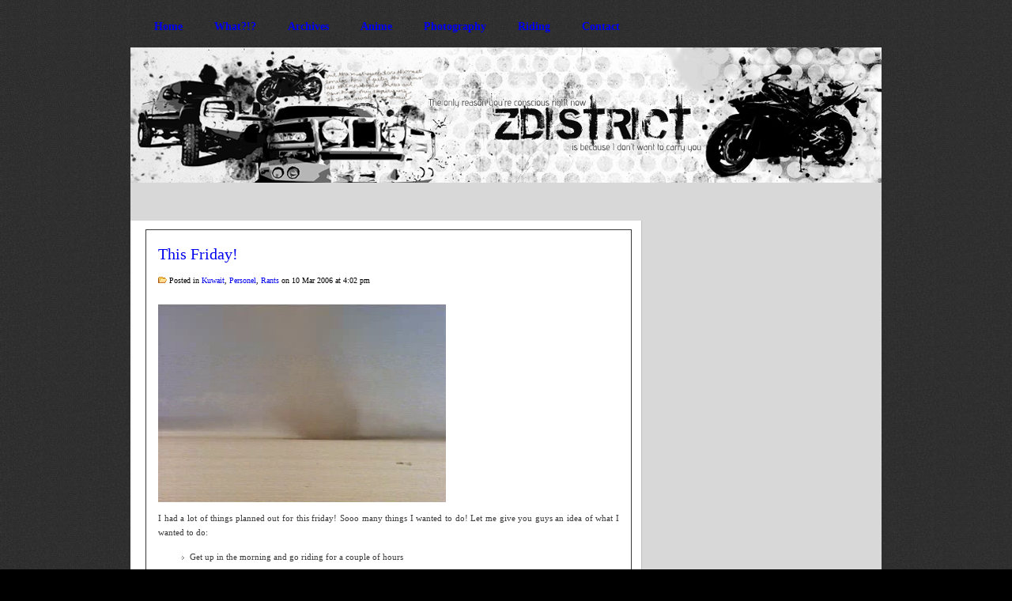

--- FILE ---
content_type: text/html; charset=UTF-8
request_url: https://www.zdistrict.com/2006/03/10/this-friday/
body_size: 4351
content:
<!DOCTYPE html PUBLIC "-//W3C//DTD XHTML 1.0 Transitional//EN" "http://www.w3.org/TR/xhtml1/DTD/xhtml1-transitional.dtd">

<html xmlns="http://www.w3.org/1999/xhtml">

<head profile="http://gmpg.org/xfn/11">

<meta http-equiv="Content-Type" content="text/html; charset=UTF-8" />

<title>Z District  &raquo; Blog Archive   &raquo; This Friday! </title>

<meta name="generator" content="WordPress 5.9.12" />

<meta name='robots' content='max-image-preview:large' />
<link rel='dns-prefetch' href='//s.w.org' />
<link rel="alternate" type="application/rss+xml" title="Z District &raquo; This Friday! Comments Feed" href="https://www.zdistrict.com/2006/03/10/this-friday/feed/" />
<script type="text/javascript">
window._wpemojiSettings = {"baseUrl":"https:\/\/s.w.org\/images\/core\/emoji\/13.1.0\/72x72\/","ext":".png","svgUrl":"https:\/\/s.w.org\/images\/core\/emoji\/13.1.0\/svg\/","svgExt":".svg","source":{"concatemoji":"https:\/\/www.zdistrict.com\/wp-includes\/js\/wp-emoji-release.min.js?ver=5.9.12"}};
/*! This file is auto-generated */
!function(e,a,t){var n,r,o,i=a.createElement("canvas"),p=i.getContext&&i.getContext("2d");function s(e,t){var a=String.fromCharCode;p.clearRect(0,0,i.width,i.height),p.fillText(a.apply(this,e),0,0);e=i.toDataURL();return p.clearRect(0,0,i.width,i.height),p.fillText(a.apply(this,t),0,0),e===i.toDataURL()}function c(e){var t=a.createElement("script");t.src=e,t.defer=t.type="text/javascript",a.getElementsByTagName("head")[0].appendChild(t)}for(o=Array("flag","emoji"),t.supports={everything:!0,everythingExceptFlag:!0},r=0;r<o.length;r++)t.supports[o[r]]=function(e){if(!p||!p.fillText)return!1;switch(p.textBaseline="top",p.font="600 32px Arial",e){case"flag":return s([127987,65039,8205,9895,65039],[127987,65039,8203,9895,65039])?!1:!s([55356,56826,55356,56819],[55356,56826,8203,55356,56819])&&!s([55356,57332,56128,56423,56128,56418,56128,56421,56128,56430,56128,56423,56128,56447],[55356,57332,8203,56128,56423,8203,56128,56418,8203,56128,56421,8203,56128,56430,8203,56128,56423,8203,56128,56447]);case"emoji":return!s([10084,65039,8205,55357,56613],[10084,65039,8203,55357,56613])}return!1}(o[r]),t.supports.everything=t.supports.everything&&t.supports[o[r]],"flag"!==o[r]&&(t.supports.everythingExceptFlag=t.supports.everythingExceptFlag&&t.supports[o[r]]);t.supports.everythingExceptFlag=t.supports.everythingExceptFlag&&!t.supports.flag,t.DOMReady=!1,t.readyCallback=function(){t.DOMReady=!0},t.supports.everything||(n=function(){t.readyCallback()},a.addEventListener?(a.addEventListener("DOMContentLoaded",n,!1),e.addEventListener("load",n,!1)):(e.attachEvent("onload",n),a.attachEvent("onreadystatechange",function(){"complete"===a.readyState&&t.readyCallback()})),(n=t.source||{}).concatemoji?c(n.concatemoji):n.wpemoji&&n.twemoji&&(c(n.twemoji),c(n.wpemoji)))}(window,document,window._wpemojiSettings);
</script>
<style type="text/css">
img.wp-smiley,
img.emoji {
	display: inline !important;
	border: none !important;
	box-shadow: none !important;
	height: 1em !important;
	width: 1em !important;
	margin: 0 0.07em !important;
	vertical-align: -0.1em !important;
	background: none !important;
	padding: 0 !important;
}
</style>
	<link rel='stylesheet' id='wp-block-library-css'  href='https://www.zdistrict.com/wp-includes/css/dist/block-library/style.min.css?ver=5.9.12' type='text/css' media='all' />
<style id='global-styles-inline-css' type='text/css'>
body{--wp--preset--color--black: #000000;--wp--preset--color--cyan-bluish-gray: #abb8c3;--wp--preset--color--white: #ffffff;--wp--preset--color--pale-pink: #f78da7;--wp--preset--color--vivid-red: #cf2e2e;--wp--preset--color--luminous-vivid-orange: #ff6900;--wp--preset--color--luminous-vivid-amber: #fcb900;--wp--preset--color--light-green-cyan: #7bdcb5;--wp--preset--color--vivid-green-cyan: #00d084;--wp--preset--color--pale-cyan-blue: #8ed1fc;--wp--preset--color--vivid-cyan-blue: #0693e3;--wp--preset--color--vivid-purple: #9b51e0;--wp--preset--gradient--vivid-cyan-blue-to-vivid-purple: linear-gradient(135deg,rgba(6,147,227,1) 0%,rgb(155,81,224) 100%);--wp--preset--gradient--light-green-cyan-to-vivid-green-cyan: linear-gradient(135deg,rgb(122,220,180) 0%,rgb(0,208,130) 100%);--wp--preset--gradient--luminous-vivid-amber-to-luminous-vivid-orange: linear-gradient(135deg,rgba(252,185,0,1) 0%,rgba(255,105,0,1) 100%);--wp--preset--gradient--luminous-vivid-orange-to-vivid-red: linear-gradient(135deg,rgba(255,105,0,1) 0%,rgb(207,46,46) 100%);--wp--preset--gradient--very-light-gray-to-cyan-bluish-gray: linear-gradient(135deg,rgb(238,238,238) 0%,rgb(169,184,195) 100%);--wp--preset--gradient--cool-to-warm-spectrum: linear-gradient(135deg,rgb(74,234,220) 0%,rgb(151,120,209) 20%,rgb(207,42,186) 40%,rgb(238,44,130) 60%,rgb(251,105,98) 80%,rgb(254,248,76) 100%);--wp--preset--gradient--blush-light-purple: linear-gradient(135deg,rgb(255,206,236) 0%,rgb(152,150,240) 100%);--wp--preset--gradient--blush-bordeaux: linear-gradient(135deg,rgb(254,205,165) 0%,rgb(254,45,45) 50%,rgb(107,0,62) 100%);--wp--preset--gradient--luminous-dusk: linear-gradient(135deg,rgb(255,203,112) 0%,rgb(199,81,192) 50%,rgb(65,88,208) 100%);--wp--preset--gradient--pale-ocean: linear-gradient(135deg,rgb(255,245,203) 0%,rgb(182,227,212) 50%,rgb(51,167,181) 100%);--wp--preset--gradient--electric-grass: linear-gradient(135deg,rgb(202,248,128) 0%,rgb(113,206,126) 100%);--wp--preset--gradient--midnight: linear-gradient(135deg,rgb(2,3,129) 0%,rgb(40,116,252) 100%);--wp--preset--duotone--dark-grayscale: url('#wp-duotone-dark-grayscale');--wp--preset--duotone--grayscale: url('#wp-duotone-grayscale');--wp--preset--duotone--purple-yellow: url('#wp-duotone-purple-yellow');--wp--preset--duotone--blue-red: url('#wp-duotone-blue-red');--wp--preset--duotone--midnight: url('#wp-duotone-midnight');--wp--preset--duotone--magenta-yellow: url('#wp-duotone-magenta-yellow');--wp--preset--duotone--purple-green: url('#wp-duotone-purple-green');--wp--preset--duotone--blue-orange: url('#wp-duotone-blue-orange');--wp--preset--font-size--small: 13px;--wp--preset--font-size--medium: 20px;--wp--preset--font-size--large: 36px;--wp--preset--font-size--x-large: 42px;}.has-black-color{color: var(--wp--preset--color--black) !important;}.has-cyan-bluish-gray-color{color: var(--wp--preset--color--cyan-bluish-gray) !important;}.has-white-color{color: var(--wp--preset--color--white) !important;}.has-pale-pink-color{color: var(--wp--preset--color--pale-pink) !important;}.has-vivid-red-color{color: var(--wp--preset--color--vivid-red) !important;}.has-luminous-vivid-orange-color{color: var(--wp--preset--color--luminous-vivid-orange) !important;}.has-luminous-vivid-amber-color{color: var(--wp--preset--color--luminous-vivid-amber) !important;}.has-light-green-cyan-color{color: var(--wp--preset--color--light-green-cyan) !important;}.has-vivid-green-cyan-color{color: var(--wp--preset--color--vivid-green-cyan) !important;}.has-pale-cyan-blue-color{color: var(--wp--preset--color--pale-cyan-blue) !important;}.has-vivid-cyan-blue-color{color: var(--wp--preset--color--vivid-cyan-blue) !important;}.has-vivid-purple-color{color: var(--wp--preset--color--vivid-purple) !important;}.has-black-background-color{background-color: var(--wp--preset--color--black) !important;}.has-cyan-bluish-gray-background-color{background-color: var(--wp--preset--color--cyan-bluish-gray) !important;}.has-white-background-color{background-color: var(--wp--preset--color--white) !important;}.has-pale-pink-background-color{background-color: var(--wp--preset--color--pale-pink) !important;}.has-vivid-red-background-color{background-color: var(--wp--preset--color--vivid-red) !important;}.has-luminous-vivid-orange-background-color{background-color: var(--wp--preset--color--luminous-vivid-orange) !important;}.has-luminous-vivid-amber-background-color{background-color: var(--wp--preset--color--luminous-vivid-amber) !important;}.has-light-green-cyan-background-color{background-color: var(--wp--preset--color--light-green-cyan) !important;}.has-vivid-green-cyan-background-color{background-color: var(--wp--preset--color--vivid-green-cyan) !important;}.has-pale-cyan-blue-background-color{background-color: var(--wp--preset--color--pale-cyan-blue) !important;}.has-vivid-cyan-blue-background-color{background-color: var(--wp--preset--color--vivid-cyan-blue) !important;}.has-vivid-purple-background-color{background-color: var(--wp--preset--color--vivid-purple) !important;}.has-black-border-color{border-color: var(--wp--preset--color--black) !important;}.has-cyan-bluish-gray-border-color{border-color: var(--wp--preset--color--cyan-bluish-gray) !important;}.has-white-border-color{border-color: var(--wp--preset--color--white) !important;}.has-pale-pink-border-color{border-color: var(--wp--preset--color--pale-pink) !important;}.has-vivid-red-border-color{border-color: var(--wp--preset--color--vivid-red) !important;}.has-luminous-vivid-orange-border-color{border-color: var(--wp--preset--color--luminous-vivid-orange) !important;}.has-luminous-vivid-amber-border-color{border-color: var(--wp--preset--color--luminous-vivid-amber) !important;}.has-light-green-cyan-border-color{border-color: var(--wp--preset--color--light-green-cyan) !important;}.has-vivid-green-cyan-border-color{border-color: var(--wp--preset--color--vivid-green-cyan) !important;}.has-pale-cyan-blue-border-color{border-color: var(--wp--preset--color--pale-cyan-blue) !important;}.has-vivid-cyan-blue-border-color{border-color: var(--wp--preset--color--vivid-cyan-blue) !important;}.has-vivid-purple-border-color{border-color: var(--wp--preset--color--vivid-purple) !important;}.has-vivid-cyan-blue-to-vivid-purple-gradient-background{background: var(--wp--preset--gradient--vivid-cyan-blue-to-vivid-purple) !important;}.has-light-green-cyan-to-vivid-green-cyan-gradient-background{background: var(--wp--preset--gradient--light-green-cyan-to-vivid-green-cyan) !important;}.has-luminous-vivid-amber-to-luminous-vivid-orange-gradient-background{background: var(--wp--preset--gradient--luminous-vivid-amber-to-luminous-vivid-orange) !important;}.has-luminous-vivid-orange-to-vivid-red-gradient-background{background: var(--wp--preset--gradient--luminous-vivid-orange-to-vivid-red) !important;}.has-very-light-gray-to-cyan-bluish-gray-gradient-background{background: var(--wp--preset--gradient--very-light-gray-to-cyan-bluish-gray) !important;}.has-cool-to-warm-spectrum-gradient-background{background: var(--wp--preset--gradient--cool-to-warm-spectrum) !important;}.has-blush-light-purple-gradient-background{background: var(--wp--preset--gradient--blush-light-purple) !important;}.has-blush-bordeaux-gradient-background{background: var(--wp--preset--gradient--blush-bordeaux) !important;}.has-luminous-dusk-gradient-background{background: var(--wp--preset--gradient--luminous-dusk) !important;}.has-pale-ocean-gradient-background{background: var(--wp--preset--gradient--pale-ocean) !important;}.has-electric-grass-gradient-background{background: var(--wp--preset--gradient--electric-grass) !important;}.has-midnight-gradient-background{background: var(--wp--preset--gradient--midnight) !important;}.has-small-font-size{font-size: var(--wp--preset--font-size--small) !important;}.has-medium-font-size{font-size: var(--wp--preset--font-size--medium) !important;}.has-large-font-size{font-size: var(--wp--preset--font-size--large) !important;}.has-x-large-font-size{font-size: var(--wp--preset--font-size--x-large) !important;}
</style>
<link rel="https://api.w.org/" href="https://www.zdistrict.com/wp-json/" /><link rel="alternate" type="application/json" href="https://www.zdistrict.com/wp-json/wp/v2/posts/95" /><link rel="EditURI" type="application/rsd+xml" title="RSD" href="https://www.zdistrict.com/xmlrpc.php?rsd" />
<link rel="wlwmanifest" type="application/wlwmanifest+xml" href="https://www.zdistrict.com/wp-includes/wlwmanifest.xml" /> 
<link rel="canonical" href="https://www.zdistrict.com/2006/03/10/this-friday/" />
<link rel='shortlink' href='https://www.zdistrict.com/?p=95' />
<link rel="alternate" type="application/json+oembed" href="https://www.zdistrict.com/wp-json/oembed/1.0/embed?url=https%3A%2F%2Fwww.zdistrict.com%2F2006%2F03%2F10%2Fthis-friday%2F" />
<link rel="alternate" type="text/xml+oembed" href="https://www.zdistrict.com/wp-json/oembed/1.0/embed?url=https%3A%2F%2Fwww.zdistrict.com%2F2006%2F03%2F10%2Fthis-friday%2F&#038;format=xml" />
<link href="https://www.zdistrict.com/wp-content/themes/ZDistrict/style.php" rel="stylesheet" type="text/css" />
	<link rel='archives' title='June 2014' href='https://www.zdistrict.com/2014/06/' />
	<link rel='archives' title='May 2014' href='https://www.zdistrict.com/2014/05/' />
	<link rel='archives' title='March 2014' href='https://www.zdistrict.com/2014/03/' />
	<link rel='archives' title='January 2014' href='https://www.zdistrict.com/2014/01/' />
	<link rel='archives' title='December 2013' href='https://www.zdistrict.com/2013/12/' />
	<link rel='archives' title='November 2013' href='https://www.zdistrict.com/2013/11/' />
	<link rel='archives' title='October 2013' href='https://www.zdistrict.com/2013/10/' />
	<link rel='archives' title='September 2013' href='https://www.zdistrict.com/2013/09/' />
	<link rel='archives' title='August 2013' href='https://www.zdistrict.com/2013/08/' />
	<link rel='archives' title='July 2013' href='https://www.zdistrict.com/2013/07/' />
	<link rel='archives' title='June 2013' href='https://www.zdistrict.com/2013/06/' />
	<link rel='archives' title='May 2013' href='https://www.zdistrict.com/2013/05/' />
	<link rel='archives' title='April 2013' href='https://www.zdistrict.com/2013/04/' />
	<link rel='archives' title='March 2013' href='https://www.zdistrict.com/2013/03/' />
	<link rel='archives' title='February 2013' href='https://www.zdistrict.com/2013/02/' />
	<link rel='archives' title='January 2013' href='https://www.zdistrict.com/2013/01/' />
	<link rel='archives' title='December 2012' href='https://www.zdistrict.com/2012/12/' />
	<link rel='archives' title='November 2012' href='https://www.zdistrict.com/2012/11/' />
	<link rel='archives' title='October 2012' href='https://www.zdistrict.com/2012/10/' />
	<link rel='archives' title='September 2012' href='https://www.zdistrict.com/2012/09/' />
	<link rel='archives' title='August 2012' href='https://www.zdistrict.com/2012/08/' />
	<link rel='archives' title='July 2012' href='https://www.zdistrict.com/2012/07/' />
	<link rel='archives' title='June 2012' href='https://www.zdistrict.com/2012/06/' />
	<link rel='archives' title='May 2012' href='https://www.zdistrict.com/2012/05/' />
	<link rel='archives' title='April 2012' href='https://www.zdistrict.com/2012/04/' />
	<link rel='archives' title='March 2012' href='https://www.zdistrict.com/2012/03/' />
	<link rel='archives' title='February 2012' href='https://www.zdistrict.com/2012/02/' />
	<link rel='archives' title='January 2012' href='https://www.zdistrict.com/2012/01/' />
	<link rel='archives' title='December 2011' href='https://www.zdistrict.com/2011/12/' />
	<link rel='archives' title='November 2011' href='https://www.zdistrict.com/2011/11/' />
	<link rel='archives' title='October 2011' href='https://www.zdistrict.com/2011/10/' />
	<link rel='archives' title='September 2011' href='https://www.zdistrict.com/2011/09/' />
	<link rel='archives' title='August 2011' href='https://www.zdistrict.com/2011/08/' />
	<link rel='archives' title='July 2011' href='https://www.zdistrict.com/2011/07/' />
	<link rel='archives' title='June 2011' href='https://www.zdistrict.com/2011/06/' />
	<link rel='archives' title='May 2011' href='https://www.zdistrict.com/2011/05/' />
	<link rel='archives' title='April 2011' href='https://www.zdistrict.com/2011/04/' />
	<link rel='archives' title='March 2011' href='https://www.zdistrict.com/2011/03/' />
	<link rel='archives' title='February 2011' href='https://www.zdistrict.com/2011/02/' />
	<link rel='archives' title='January 2011' href='https://www.zdistrict.com/2011/01/' />
	<link rel='archives' title='December 2010' href='https://www.zdistrict.com/2010/12/' />
	<link rel='archives' title='November 2010' href='https://www.zdistrict.com/2010/11/' />
	<link rel='archives' title='October 2010' href='https://www.zdistrict.com/2010/10/' />
	<link rel='archives' title='September 2010' href='https://www.zdistrict.com/2010/09/' />
	<link rel='archives' title='August 2010' href='https://www.zdistrict.com/2010/08/' />
	<link rel='archives' title='July 2010' href='https://www.zdistrict.com/2010/07/' />
	<link rel='archives' title='June 2010' href='https://www.zdistrict.com/2010/06/' />
	<link rel='archives' title='May 2010' href='https://www.zdistrict.com/2010/05/' />
	<link rel='archives' title='April 2010' href='https://www.zdistrict.com/2010/04/' />
	<link rel='archives' title='March 2010' href='https://www.zdistrict.com/2010/03/' />
	<link rel='archives' title='February 2010' href='https://www.zdistrict.com/2010/02/' />
	<link rel='archives' title='January 2010' href='https://www.zdistrict.com/2010/01/' />
	<link rel='archives' title='December 2009' href='https://www.zdistrict.com/2009/12/' />
	<link rel='archives' title='November 2009' href='https://www.zdistrict.com/2009/11/' />
	<link rel='archives' title='October 2009' href='https://www.zdistrict.com/2009/10/' />
	<link rel='archives' title='September 2009' href='https://www.zdistrict.com/2009/09/' />
	<link rel='archives' title='August 2009' href='https://www.zdistrict.com/2009/08/' />
	<link rel='archives' title='July 2009' href='https://www.zdistrict.com/2009/07/' />
	<link rel='archives' title='June 2009' href='https://www.zdistrict.com/2009/06/' />
	<link rel='archives' title='May 2009' href='https://www.zdistrict.com/2009/05/' />
	<link rel='archives' title='April 2009' href='https://www.zdistrict.com/2009/04/' />
	<link rel='archives' title='March 2009' href='https://www.zdistrict.com/2009/03/' />
	<link rel='archives' title='February 2009' href='https://www.zdistrict.com/2009/02/' />
	<link rel='archives' title='January 2009' href='https://www.zdistrict.com/2009/01/' />
	<link rel='archives' title='December 2008' href='https://www.zdistrict.com/2008/12/' />
	<link rel='archives' title='November 2008' href='https://www.zdistrict.com/2008/11/' />
	<link rel='archives' title='October 2008' href='https://www.zdistrict.com/2008/10/' />
	<link rel='archives' title='September 2008' href='https://www.zdistrict.com/2008/09/' />
	<link rel='archives' title='August 2008' href='https://www.zdistrict.com/2008/08/' />
	<link rel='archives' title='July 2008' href='https://www.zdistrict.com/2008/07/' />
	<link rel='archives' title='June 2008' href='https://www.zdistrict.com/2008/06/' />
	<link rel='archives' title='May 2008' href='https://www.zdistrict.com/2008/05/' />
	<link rel='archives' title='April 2008' href='https://www.zdistrict.com/2008/04/' />
	<link rel='archives' title='March 2008' href='https://www.zdistrict.com/2008/03/' />
	<link rel='archives' title='February 2008' href='https://www.zdistrict.com/2008/02/' />
	<link rel='archives' title='January 2008' href='https://www.zdistrict.com/2008/01/' />
	<link rel='archives' title='December 2007' href='https://www.zdistrict.com/2007/12/' />
	<link rel='archives' title='November 2007' href='https://www.zdistrict.com/2007/11/' />
	<link rel='archives' title='October 2007' href='https://www.zdistrict.com/2007/10/' />
	<link rel='archives' title='September 2007' href='https://www.zdistrict.com/2007/09/' />
	<link rel='archives' title='August 2007' href='https://www.zdistrict.com/2007/08/' />
	<link rel='archives' title='July 2007' href='https://www.zdistrict.com/2007/07/' />
	<link rel='archives' title='June 2007' href='https://www.zdistrict.com/2007/06/' />
	<link rel='archives' title='May 2007' href='https://www.zdistrict.com/2007/05/' />
	<link rel='archives' title='April 2007' href='https://www.zdistrict.com/2007/04/' />
	<link rel='archives' title='March 2007' href='https://www.zdistrict.com/2007/03/' />
	<link rel='archives' title='February 2007' href='https://www.zdistrict.com/2007/02/' />
	<link rel='archives' title='January 2007' href='https://www.zdistrict.com/2007/01/' />
	<link rel='archives' title='December 2006' href='https://www.zdistrict.com/2006/12/' />
	<link rel='archives' title='November 2006' href='https://www.zdistrict.com/2006/11/' />
	<link rel='archives' title='October 2006' href='https://www.zdistrict.com/2006/10/' />
	<link rel='archives' title='September 2006' href='https://www.zdistrict.com/2006/09/' />
	<link rel='archives' title='August 2006' href='https://www.zdistrict.com/2006/08/' />
	<link rel='archives' title='July 2006' href='https://www.zdistrict.com/2006/07/' />
	<link rel='archives' title='June 2006' href='https://www.zdistrict.com/2006/06/' />
	<link rel='archives' title='May 2006' href='https://www.zdistrict.com/2006/05/' />
	<link rel='archives' title='April 2006' href='https://www.zdistrict.com/2006/04/' />
	<link rel='archives' title='March 2006' href='https://www.zdistrict.com/2006/03/' />
	<link rel='archives' title='February 2006' href='https://www.zdistrict.com/2006/02/' />

<link rel="stylesheet" href="https://www.zdistrict.com/wp-content/themes/ZDistrict/style.css" type="text/css" media="screen" />
<link rel="stylesheet" href="https://www.zdistrict.com/wp-content/themes/ZDistrict/js/cluetip/jquery.cluetip.css" type="text/css" />
<link rel="alternate" type="application/rss+xml" title="RSS 2.0" href="https://www.zdistrict.com/feed/" />
<link rel="alternate" type="text/xml" title="RSS .92" href="https://www.zdistrict.com/feed/rss/" />
<link rel="alternate" type="application/atom+xml" title="Atom 0.3" href="https://www.zdistrict.com/feed/atom/" />
<link rel="pingback" href="https://www.zdistrict.com/xmlrpc.php" />
<!--[if IE 7]>	
<link rel="stylesheet" type="text/css" media="all" href="https://www.zdistrict.com/wp-content/themes/ZDistrict/iestyle.css" />
<![endif]-->	
<!--[if lt IE 7]>
<link rel="stylesheet" type="text/css" media="all" href="https://www.zdistrict.com/wp-content/themes/ZDistrict/ie6style.css" />
<![endif]-->
	
<script type="text/javascript" src="https://www.zdistrict.com/wp-content/themes/ZDistrict/js/jquery.js"></script>
<script type="text/javascript" src="https://www.zdistrict.com/wp-content/themes/ZDistrict/js/slider.js"></script>
<script src="https://www.zdistrict.com/wp-content/themes/ZDistrict/js/cluetip/jquery.cluetip.js" type="text/javascript"></script>
<script type="text/javascript">
$(document).ready(function() {
$('#categories .cat-item a').cluetip({splitTitle: '|'});
});
</script>

</head>

<body>

<div id="wrapper2">

<!--This controls pages navigation bar-->
<div id="pages">
<ul><b>
<li class="page_item"><a href="https://www.zdistrict.com" class="title">Home</a></li>
<li class="page_item"><a href="http://www.zdistrict.com/what/" class="title">What?!?</a></li>
<li class="page_item"><a href="http://www.zdistrict.com/archives/" class="title">Archives</a></li>
<li class="page_item"><a href="http://www.zdistrict.com/anime/" class="title">Anime</a></li>
<li class="page_item"><a href="http://www.flickr.com/photos/zdistrict" class="title">Photography</a></li>
<li class="page_item"><a href="http://www.zdistrict.com/riding/" class="title">Riding</a></li>
<li class="page_item"><a href="http://www.zdistrict.com/contact/" class="title">Contact</a></li>
</b>
</ul>
</div>
<!--End category navigation-->


<a href="https://www.zdistrict.com">
<div id="header">
<!--Header Image-->
</div>
</a> 

<!--This controls the categories navigation bar-->
<div id="categories">
<div id="flickrs">
<div id="flickr_badge_recent">
<script src="http://www.flickr.com/badge_code_v2.gne?count=10&amp;display=latest&amp;size=s&amp;layout=y&amp;source=user&amp;user=39226384@N00" type="text/javascript">
		</script>
</div></div>
</div>
<!--End category navigation-->

<div style="clear: both;"></div>

<img src="https://www.zdistrict.com/wp-content/themes/ZDistrict/images/content-bg-top.gif" style="float: left;" alt="content top" />
	

<div id="container">
	
<div id="left-div">
		
<div id="left-inside">




<!--Begin Post-->
<div class="post-wrapper">



<div style="clear: both;"></div>



<h3 class="post-title"><a href="https://www.zdistrict.com/2006/03/10/this-friday/" rel="bookmark" title="Permanent Link to This Friday!">This Friday!</a></h3>
<div class="post-info"><img src="http://www.zdistrict.com/wp-content/themes/ZDistrict/images/folder.gif"> Posted in <a href="https://www.zdistrict.com/category/kuwait/" rel="category tag">Kuwait</a>, <a href="https://www.zdistrict.com/category/personel/" rel="category tag">Personel</a>, <a href="https://www.zdistrict.com/category/rants/" rel="category tag">Rants</a> on  10 Mar 2006 at 4:02 pm</div>

		
<div style="clear: both;"></div>
<div class="single-entry">

<p><img id="image94" alt="sandstorm" src="https://www.zdistrict.com/wp-content/uploads/2006/03/Sandstorm.JPG" /></p>
<p>I had a lot of things planned out for this friday! Sooo many things I wanted to do! Let me give you guys an idea of what I wanted to do:</p>
<ul>
<li>Get up in the morning and go riding for a couple of hours</li>
<li>Go to Al Fanar to return some shoes</li>
<li>Get a hair cut</li>
<li>Go to the gym</li>
<li>Maybe a Frapacino if I felt like it!</li>
</ul>
<p>But I only managed to get a hair cut which I really wanted and I hit the gym because I knew I should! But I didnt do anything else because of the damn weather! What the hell is up with this weather! If its going to be hot it might as well be sunny! I woke up at 8 am on a friday! ON A FRIDAY!! Just so I can get a decent amount of riding in! Then I looked out the window and I was horrified by the sandstorm and windspeed!! And Friday is the only day I manage to get some riding in, between work, family, and friends! I know Im going off, but damn this sucks! lol</p>



</div>


<h3 id="comment">7 Comments	<a href="#postcomment" title="Leave a comment">&raquo;</a>
</h3>


<div id="commentwrap">
 <ol class="commentlist">

 
  <li style="display: block; width: 500px;">
   <img border="0" style="padding:1px; float:left; margin:0px 10px 5px 0px; border:1px solid #ccc;" alt="avatar" src="

--- FILE ---
content_type: application/javascript
request_url: https://www.zdistrict.com/wp-content/themes/ZDistrict/js/slider.js
body_size: 27
content:
$(document).ready(function(){

	$(".btn-slide").mouseover(function(){
		$("#panel").slideToggle("slow");
		$(this).toggleClass("active"); return false;
	});
	
	 
});
$(document).ready(function(){

	$(".btn-slide2").click(function(){
		$("#panel2").slideToggle("slow");
		$(this).toggleClass("active"); return false;
	});
	
	 
});
$(document).ready(function(){

	$(".btn-slide3").click(function(){
		$("#panel3").slideToggle("slow");
		$(this).toggleClass("active"); return false;
	});
	
	 
});

$(document).ready(function(){

	$(".btn-slide4").click(function(){
		$("#panel4").slideToggle("slow");
		$(this).toggleClass("active"); return false;
	});
	
	 
});
$(document).ready(function(){

	$(".home-post-wrap .delete").click(function(){
	  $(this).parents(".home-post-wrap").animate({ opacity: "hide" }, "slow");
	});

});
$(document).ready(function(){

	$(".home-post-wrap .share").click(function(){
	  $(this).next(".share-div").slideToggle("slow");
		$(this).toggleClass("active"); return false;
	});

});

$(document).ready(function(){

	$(".post-wrapper .share").click(function(){
	  $(this).next("div").slideToggle("slow");
		$(this).toggleClass("active"); return false;
	});

});